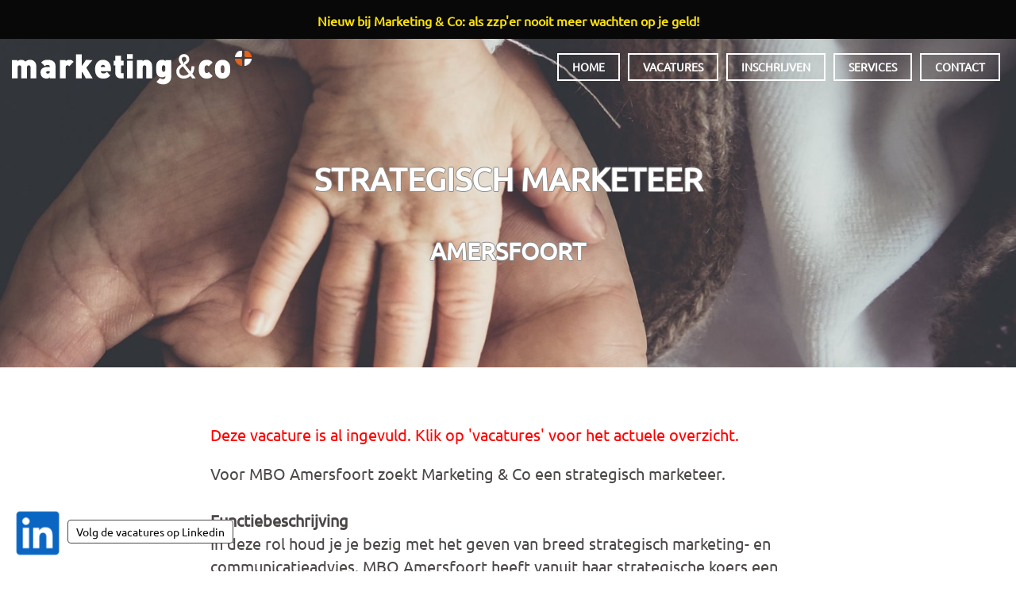

--- FILE ---
content_type: text/html; charset=utf-8
request_url: https://marketingco.nl/jobs/vacature-strategisch-marketeer-amersfoort
body_size: 8637
content:
<!DOCTYPE html><html lang="nl" dir="ltr" xmlns:content="http://purl.org/rss/1.0/modules/content/" xmlns:dc="http://purl.org/dc/terms/" xmlns:foaf="http://xmlns.com/foaf/0.1/" xmlns:rdfs="http://www.w3.org/2000/01/rdf-schema#" xmlns:sioc="http://rdfs.org/sioc/ns#" xmlns:sioct="http://rdfs.org/sioc/types#" xmlns:skos="http://www.w3.org/2004/02/skos/core#" xmlns:xsd="http://www.w3.org/2001/XMLSchema#"><head profile="http://www.w3.org/1999/xhtml/vocab"><meta http-equiv="Content-Type" content="text/html; charset=utf-8" /><meta name="MobileOptimized" content="width" /><meta name="HandheldFriendly" content="true" /><meta name="viewport" content="width=device-width, initial-scale=1" /><link rel="shortcut icon" href="https://marketingco.nl/sites/default/files/favicon-oranje.gif" type="image/gif" /><meta name="description" content="In deze rol houd je je bezig met het geven van breed strategisch marketing- en communicatieadvies." /><meta name="rating" content="general" /><meta name="generator" content="contentq (https://contentq.nl)" /><link rel="canonical" href="https://marketingco.nl/jobs/vacature-strategisch-marketeer-amersfoort" /><link rel="shortlink" href="https://marketingco.nl/node/210055" /><meta http-equiv="content-language" content="nl" /><meta name="geo.position" content="52.357689;4.9065433" /><meta name="geo.placename" content="Amsterdam" /><meta name="geo.region" content="NL" /><meta name="icbm" content="52.357689,4.9065433" /><meta property="og:site_name" content="Marketing &amp; Co" /><meta property="og:type" content="website" /><meta property="og:title" content="Vacature Strategisch marketeer Amersfoort" /><meta property="og:url" content="https://marketingco.nl/jobs/vacature-strategisch-marketeer-amersfoort" /><meta property="og:description" content="In deze rol houd je je bezig met het geven van breed strategisch marketing- en communicatieadvies." /><meta property="og:updated_time" content="2021-10-11T09:26:16+02:00" /><meta property="og:latitude" content="52.357689" /><meta name="twitter:card" content="summary_large_image" /><meta property="og:longitude" content="4.9065433" /><meta name="twitter:site" content="@marketing_en_co" /><meta property="og:street_address" content="Deymanstraat 18L" /><meta name="twitter:site:id" content="16999045" /><meta property="og:locality" content="Amsterdam" /><meta name="twitter:title" content="Strategisch marketeer" /><meta property="og:postal_code" content="1091SE" /><meta name="twitter:description" content="In deze rol houd je je bezig met het geven van breed strategisch marketing- en communicatieadvies." /><meta property="og:country_name" content="The Netherlands" /><meta property="og:phone_number" content="+31205218700" /><meta property="og:fax_number" content="+31205241474" /><meta property="og:locale" content="nl_NL" /><meta property="og:locale:alternate" content="en_US" /><meta property="article:published_time" content="2021-09-22T09:31:49+02:00" /><meta property="article:modified_time" content="2021-10-11T09:26:16+02:00" /><link rel="image_src" href="https://marketingco.nl/static/img/achtergrond/gg.jpg" /><meta property="og:image" content="https://marketingco.nl/static/img/achtergrond/gg.jpg" /><meta property="og:image:type" content="image/jpeg"/><meta name="twitter:image" content="https://marketingco.nl/static/img/achtergrond/gg.jpg"/><meta name="twitter:image:alt" content="Strategisch marketeer"/><title>Vacature Strategisch marketeer Amersfoort | Marketing & Co</title><link type="text/css" rel="stylesheet" href="https://marketingco.nl/sites/default/files/css/css_xE-rWrJf-fncB6ztZfd2huxqgxu4WO-qwma6Xer30m4.css" media="all" /><link type="text/css" rel="stylesheet" href="https://marketingco.nl/sites/default/files/css/css_TsVRTbLFUpEZAfw-_bWPJu840QT523CPjUVJ5MRWfyk.css" media="all" /><link type="text/css" rel="stylesheet" href="https://marketingco.nl/sites/default/files/css/css_PGbJgHCUCBf4dg7K9Kt8aAwsApndP4GZ9RuToPy3-Fk.css" media="all" /><link type="text/css" rel="stylesheet" href="https://marketingco.nl/static/font-awesome/css/font-awesome.min.css" media="all" /><link type="text/css" rel="stylesheet" href="https://marketingco.nl/static/bootstrap/css/bootstrap.min.css" media="all" /><link type="text/css" rel="stylesheet" href="https://marketingco.nl/sites/default/files/css/css_9vS7KTziVXM6cOtv0jZFlm30ZZXGCzz9d4oZYdJnbf4.css" media="all" /><link type="text/css" rel="stylesheet" href="https://marketingco.nl/sites/default/files/css/css_pn212roHqtCItP17ZYCSKnsSILne6sGa6tZLFokq8G0.css" media="all" /><!--[if (IE 9)&(!IEMobile)]><link type="text/css" rel="stylesheet" href="https://marketingco.nl/sites/all/themes/startupgrowth_lite/ie9.css?sptld9" media="all" /><![endif]--><link type="text/css" rel="stylesheet" href="https://marketingco.nl/sites/default/files/css/css_RD0RANXcW0uF2qfnbGkhPGtpW5S1e4QSyizGOeH9lyU.css" media="all" /> <!--[if lt IE 9]><script src="//html5shiv.googlecode.com/svn/trunk/html5.js"></script><![endif]--><script type="b64be6dc32c34bf4138c5e58-text/javascript" src="https://marketingco.nl/sites/default/files/js/js_3FJuPbrylnPMOiswI_6eF6wvTss3Z9M6-YyGqwpKk1U.js"></script><script type="b64be6dc32c34bf4138c5e58-text/javascript" src="https://marketingco.nl/sites/default/files/js/js_HeH2zdgSCxSXqTt4NrujhnIK0PWJO97anjYB5RdZ2Zc.js"></script><script type="b64be6dc32c34bf4138c5e58-text/javascript" src="https://marketingco.nl/sites/default/files/js/js_sjFsM0dccxDwUr_qtkGB_9gdOcTjE9km9wkULYLIxGM.js"></script><script type="b64be6dc32c34bf4138c5e58-text/javascript">
<!--//--><![CDATA[//><!--
jQuery(document).ready(function($) { $(window).scroll(function() { if($(this).scrollTop() != 0) { $("#toTop").addClass("show");} else {$("#toTop").removeClass("show");}});$("#toTop").click(function() {$("body,html").animate({scrollTop:0},800);});});
//--><!]]>
</script><script type="b64be6dc32c34bf4138c5e58-text/javascript">
<!--//--><![CDATA[//><!--
jQuery(document).ready(function($) { var headerHeight = $("#header").height(); $(window).scroll(function() { if(($(this).scrollTop() > headerHeight) && ($(window).width() > 767)) {  $("body").addClass("onscroll"); $("body").css("paddingTop", (headerHeight)+"px");if( $(this).scrollTop() > headerHeight+40 ) {$("body").addClass("show");	}} else {$("body").removeClass("onscroll");$("body").removeClass("show");$("body").css("paddingTop", (0)+"px");$("body.logged-in").css("paddingTop", (64)+"px");}});});
//--><!]]>
</script><script type="b64be6dc32c34bf4138c5e58-text/javascript" src="https://marketingco.nl/sites/all/themes/startupgrowth_lite/js/meanmenu/jquery.meanmenu.min.js?sptld9"></script><script type="b64be6dc32c34bf4138c5e58-text/javascript">
<!--//--><![CDATA[//><!--
jQuery(document).ready(function($) { $("#main-navigation .sf-menu, #main-navigation .content>ul.menu, #main-navigation ul.main-menu").wrap("<div class='meanmenu-wrapper'></div>");$("#main-navigation .meanmenu-wrapper").meanmenu({meanScreenWidth: "767",meanRemoveAttrs: true,meanMenuContainer: "#header-inside",meanMenuClose: ""	});});
//--><!]]>
</script><script type="b64be6dc32c34bf4138c5e58-text/javascript">
<!--//--><![CDATA[//><!--
jQuery(document).ready(function($) {$(window).load(function() {$("#highlighted-bottom-transparent-bg").css("backgroundColor", "rgba(255,255,255,0.8)");});});
//--><!]]>
</script><script type="b64be6dc32c34bf4138c5e58-text/javascript" src="https://marketingco.nl/sites/default/files/js/js_QY8nSvNGr8l2erNSTUrY9Hu99CEZ4Kvv2DfTKq1gYoI.js"></script><script type="b64be6dc32c34bf4138c5e58-text/javascript">
<!--//--><![CDATA[//><!--
jQuery.extend(Drupal.settings, {"basePath":"\/","pathPrefix":"","setHasJsCookie":0,"ajaxPageState":{"theme":"startupgrowth_lite","theme_token":"fj9kK75VIq0bOLq7OR_mpMZyCGKvXUh_UEKMCyhzGvo","js":{"sites\/all\/modules\/jquery_update\/replace\/jquery\/1.12\/jquery.min.js":1,"public:\/\/minifyjs\/misc\/jquery-extend-3.4.0.min.js":1,"misc\/jquery-html-prefilter-3.5.0-backport.js":1,"public:\/\/minifyjs\/misc\/jquery.once.min.js":1,"public:\/\/minifyjs\/misc\/drupal.min.js":1,"sites\/all\/modules\/jquery_update\/js\/jquery_browser.js":1,"public:\/\/minifyjs\/sites\/all\/modules\/spamspan\/spamspan.min.js":1,"public:\/\/languages\/nl_EsX1gkXmUhphSKbvG3dpK5Dq3MIztI8BjYyX1vcX1ss.js":1,"\/static\/bootstrap\/js\/bootstrap.min.js":1,"0":1,"1":1,"sites\/all\/themes\/startupgrowth_lite\/js\/meanmenu\/jquery.meanmenu.min.js":1,"2":1,"3":1,"sites\/all\/themes\/startupgrowth_lite\/js\/jquery.browser.min.js":1},"css":{"modules\/system\/system.base.css":1,"modules\/system\/system.menus.css":1,"modules\/system\/system.messages.css":1,"modules\/system\/system.theme.css":1,"modules\/comment\/comment.css":1,"modules\/field\/theme\/field.css":1,"modules\/node\/node.css":1,"modules\/search\/search.css":1,"modules\/user\/user.css":1,"sites\/all\/modules\/views\/css\/views.css":1,"sites\/all\/modules\/ctools\/css\/ctools.css":1,"https:\/\/marketingco.nl\/static\/font-awesome\/css\/font-awesome.min.css":1,"https:\/\/marketingco.nl\/static\/bootstrap\/css\/bootstrap.min.css":1,"sites\/all\/themes\/startupgrowth_lite\/js\/meanmenu\/meanmenu.css":1,"sites\/all\/themes\/startupgrowth_lite\/style.css":1,"sites\/all\/themes\/startupgrowth_lite\/ie9.css":1,"sites\/all\/themes\/startupgrowth_lite\/local.css":1,"public:\/\/css_injector\/css_injector_10.css":1}}});
//--><!]]>
</script><script type="application/ld+json">{"@context": "http://schema.org","@type": "WebSite","url": "https://marketingco.nl/","potentialAction": {"@type": "SearchAction","target": "https://marketingco.nl/search/node/{search_term_string}","query-input": "required name=search_term_string"}}</script><script type="application/ld+json">{"@context": "http://schema.org", "@type": "Organization", "name": "Marketing & Co", "url": "https://marketingco.nl", "logo": "https://marketingco.nl/static/img/logo/marketingco.png", "contactPoint": [{ "@type": "ContactPoint", "telephone": "+31205218700", "contactType": "Customer Service", "areaServed": "NL", "availableLanguage": ["Dutch","English","German","French"] }],"sameAs": ["https://www.facebook.com/marketingenco","https://twitter.com/marketing_en_co","https://www.linkedin.com/company/marketing-&-co/","https://plus.google.com/+marketingconl","https://marketingco.tumblr.com/"]}</script><script data-cfasync="false" nonce="5481b843-9434-4bbe-a7ad-9e291b2e9b7e">try{(function(w,d){!function(j,k,l,m){if(j.zaraz)console.error("zaraz is loaded twice");else{j[l]=j[l]||{};j[l].executed=[];j.zaraz={deferred:[],listeners:[]};j.zaraz._v="5874";j.zaraz._n="5481b843-9434-4bbe-a7ad-9e291b2e9b7e";j.zaraz.q=[];j.zaraz._f=function(n){return async function(){var o=Array.prototype.slice.call(arguments);j.zaraz.q.push({m:n,a:o})}};for(const p of["track","set","debug"])j.zaraz[p]=j.zaraz._f(p);j.zaraz.init=()=>{var q=k.getElementsByTagName(m)[0],r=k.createElement(m),s=k.getElementsByTagName("title")[0];s&&(j[l].t=k.getElementsByTagName("title")[0].text);j[l].x=Math.random();j[l].w=j.screen.width;j[l].h=j.screen.height;j[l].j=j.innerHeight;j[l].e=j.innerWidth;j[l].l=j.location.href;j[l].r=k.referrer;j[l].k=j.screen.colorDepth;j[l].n=k.characterSet;j[l].o=(new Date).getTimezoneOffset();if(j.dataLayer)for(const t of Object.entries(Object.entries(dataLayer).reduce((u,v)=>({...u[1],...v[1]}),{})))zaraz.set(t[0],t[1],{scope:"page"});j[l].q=[];for(;j.zaraz.q.length;){const w=j.zaraz.q.shift();j[l].q.push(w)}r.defer=!0;for(const x of[localStorage,sessionStorage])Object.keys(x||{}).filter(z=>z.startsWith("_zaraz_")).forEach(y=>{try{j[l]["z_"+y.slice(7)]=JSON.parse(x.getItem(y))}catch{j[l]["z_"+y.slice(7)]=x.getItem(y)}});r.referrerPolicy="origin";r.src="/cdn-cgi/zaraz/s.js?z="+btoa(encodeURIComponent(JSON.stringify(j[l])));q.parentNode.insertBefore(r,q)};["complete","interactive"].includes(k.readyState)?zaraz.init():j.addEventListener("DOMContentLoaded",zaraz.init)}}(w,d,"zarazData","script");window.zaraz._p=async d$=>new Promise(ea=>{if(d$){d$.e&&d$.e.forEach(eb=>{try{const ec=d.querySelector("script[nonce]"),ed=ec?.nonce||ec?.getAttribute("nonce"),ee=d.createElement("script");ed&&(ee.nonce=ed);ee.innerHTML=eb;ee.onload=()=>{d.head.removeChild(ee)};d.head.appendChild(ee)}catch(ef){console.error(`Error executing script: ${eb}\n`,ef)}});Promise.allSettled((d$.f||[]).map(eg=>fetch(eg[0],eg[1])))}ea()});zaraz._p({"e":["(function(w,d){})(window,document)"]});})(window,document)}catch(e){throw fetch("/cdn-cgi/zaraz/t"),e;};</script></head><body class="html not-front not-logged-in no-sidebars page-node page-node- page-node-210055 node-type-vacature parallax-active sff-3 slff-3 hff-3 pff-3 form-style-1 wide" style="background-image:url('/static/img/achtergrond/gg.jpg');" ><div id="skip-link"> <a href="#main-content" class="element-invisible element-focusable">Overslaan en naar de inhoud gaan</a></div><div id="page-container"><div id="toTop"><i class="fa fa-angle-up"></i></div> <header id="header" role="banner" class="clearfix"><div class="container"><div id="header-inside" class="clearfix"><div class="row"><div class="col-md-4"><div id="header-inside-left" class="clearfix"><div id="site-name"> <a href="/" title="Home">Marketing &amp; Co</a></div></div></div><div class="col-md-8"><div id="header-inside-right" class="clearfix"><div id="main-navigation" class="clearfix "> <nav role="navigation"><div id="main-menu"><h2 class="element-invisible">Hoofdmenu</h2><ul class="main-menu menu"><li class="menu-238 first"><a href="/">Home</a></li><li class="menu-368"><a href="/vacatures" title="">Vacatures</a></li><li class="menu-433"><a href="/inschrijven">Inschrijven</a></li><li class="menu-447"><a href="/services">Services</a></li><li class="menu-338 last"><a href="/contact">Contact</a></li></ul></div> </nav></div></div></div></div></div></div> </header><div id="banner" class="clearfix"><div id="banner-inside" class="clearfix"><div class="banner-area"><div class="region region-banner"><div id="block-block-12" class="block block-block clearfix"><div class="content"><div class="titel">Strategisch marketeer</div></div></div><div id="block-fieldblock-node-vacature-default-field-plaats" class="block block-fieldblock clearfix"><div class="content"><div class="field field-name-field-plaats field-type-text field-label-hidden"><div class="field-items"><div class="field-item even">Amersfoort</div></div></div></div></div><div id="block-block-21" class="block block-block clearfix"><div class="content"><div class="witruimte40"></div></div></div></div></div></div></div><div id="page" class="clearfix"><div id="main-content"><div class="container"><div class="row"> <section class="col-md-8 col-md-offset-2"><div id="main" class="clearfix"><h1 class="title" id="page-title">Strategisch marketeer</h1><div class="tabs"></div><div class="region region-content"><div id="block-system-main" class="block block-system clearfix"><div class="content"> <article id="node-210055" class="node node-vacature node-promoted clearfix" about="/jobs/vacature-strategisch-marketeer-amersfoort" typeof="sioc:Item foaf:Document"><div class="node-main-content full-width"> <header> <span property="dc:title" content="Strategisch marketeer" class="rdf-meta element-hidden"></span> </header><div class="content"><div class="field field-name-field-ingevuld field-type-list-boolean field-label-hidden"><div class="field-items"><div class="field-item even">Deze vacature is al ingevuld. Klik op 'vacatures' voor het actuele overzicht.</div></div></div><div class="field field-name-field-introductie field-type-text-long field-label-hidden"><div class="field-items"><div class="field-item even">Voor MBO Amersfoort zoekt Marketing &amp; Co een strategisch marketeer.</div></div></div><div class="field field-name-field-functiebeschrijving field-type-text-long field-label-abovec"><div class="field-label">Functiebeschrijving&nbsp;</div><div class="field-items"><div class="field-item even">In deze rol houd je je bezig met het geven van breed strategisch marketing- en communicatieadvies. MBO Amersfoort heeft vanuit haar strategische koers een aantal mooie projecten benoemd waar een veranderopgave en een marketing/ communicatie component in zit. Hiermee wordt de organisatie toekomstbestendig gemaakt. Het zijn o.a. projecten op het vlak van (re)branding, de customer journey, CRM, het verbeteren van een aantal onderwijsprocessen, het ontwikkelen van communicatiemiddelen, onderwijsthema’s als LLO, positionering van scholen etc. Daarnaast ligt er een mooie brandingsopgave op stapel. Dit betekent dat het verhaal “Maak werk van je waarde” richting (potentiele) studenten over de volle breedte geladen en uitgedragen dient te worden. Je komt te werken in multidisciplinaire teams met als basis het marketing- en communicatieteam. Dat bestaat uit marketing- en communicatiemedewerkers op de scholen, corporate, merkregisseurs en een manager. In totaal krijg je zestien vakcollega’s waarmee je kunt sparren en afstemmen.</div></div></div><div class="field field-name-field-gevraagd field-type-text-long field-label-abovec"><div class="field-label">Gevraagd&nbsp;</div><div class="field-items"><div class="field-item even">Gezocht wordt een kandidaat (HBO) met ervaring als strategisch marketeer in het onderwijs. Verder heb je ervaring met jongerenmarketing en/of -communicatie en met communicatie bij verandering. Je werkt graag projectmatig en je draait je hand niet om voor het analyseren en procesmatig verbeteren van klantreizen. Tevens heb je ervaring met positioneringsvraagstukken, zowel strategisch als in de uitvoering. Daarnaast voel je je thuis in een complexe bestuurlijke organisatie. Ook heb je aantoonbare kennis van CRM en CMS wordpress. Tot slot ben je een strategisch denkende doener die marketing ademt, kansen ziet, ze met anderen kan uitwerken en (procesmatig) kan verankeren in de organisatie. Je denkt buiten gebaande paden, en kunt trends en onderzoek goed vertalen naar creatieve oplossingen. Je houdt ervan om een traject van a-z af te ronden en je kunt je goed inleven in de jongerendoelgroep.</div></div></div><div class="field field-name-field-geboden field-type-text-long field-label-abovec"><div class="field-label">Geboden&nbsp;</div><div class="field-items"><div class="field-item even">Middels een aanbesteding wordt een tijdelijke opdracht aangeboden voor de duur van een jaar. Verlenging met twee keer zes maanden is mogelijk. Startdatum: 1 november 2021. Tarief in overleg.</div></div></div></div></div></article></div></div><div id="block-block-11" class="block block-block clearfix"><div class="content"><div class="button"><a href="/vacatures">&lt; Terug naar de actuele vacatures</a></div></div></div></div></div> </section></div></div></div></div> <footer id="footer" class="clearfix"><div class="container"><div class="row"><div class="col-sm-3"><div class="footer-area"><div class="region region-footer-first"><div id="block-views-vacatures-block" class="block block-views clearfix"><h2 class="title">Actuele vacatures</h2><div class="content"><div class="view view-vacatures view-id-vacatures view-display-id-block view-dom-id-4976620258dd715ab2637b4a04297a94"><div class="view-content"><div class="views-row views-row-1 views-row-odd views-row-first views-row-last"><div class="views-field views-field-nothing"> <span class="field-content"><a href="/jobs/vacature-altijd-op-zoek-naar-marketing-professionals-nederland" title="Vacature Altijd op zoek naar marketing professionals! - Nederland">Altijd op zoek naar marketing professionals!</a></span></div></div></div><div class="view-footer"><p><span class="italic"><a href="/vacatures">Alle actuele vacatures &gt;</a></span></p></div></div></div></div><div id="block-block-9" class="block block-block clearfix"><h2 class="title">Volg ons</h2><div class="content"><div class="social"><div class="socialicon"><a href="https://www.facebook.com/marketingenco/" target="_blank"><img src="/static/icons/facebook48.png" alt="Facebook" title="Volg ons op Facebook" /></a></div><div class="socialicon"><a href="https://twitter.com/marketing_en_co/" target="_blank"><img src="/static/icons/twitter48.png" alt="Twitter" title="Volg ons op Twitter" /></a></div><div class="socialicon"><a href="https://www.linkedin.com/company/392167/" target="_blank"><img src="/static/icons/linkedin48.png" alt="Linkedin" title="Volg ons op Linkedin" /></a></div><div class="socialicon"><a href="/jobsfeed.xml" target="_blank"><img src="/static/icons/rss48.png" alt="RSS" title="Volg onze rss-feed" /></a></div></div></div></div></div></div></div><div class="col-sm-3"><div class="footer-area"><div class="region region-footer-second"><div id="block-block-24" class="block block-block clearfix"><h2 class="title">Belangrijke pagina&#039;s</h2><div class="content"><div class="important"><a href="/services">Informatie voor opdrachtgevers</a></div><div class="important"><a href="/tarieven">Tarieven</a></div><div class="important"><a href="/referenties">Referenties</a></div><p><span class="italic"><a href="/informatie-voor-kandidaten">Informatie voor kandidaten</a></span></p><div class="important"><a href="/solliciteren">Solliciteren</a></div><p><span class="italic"><a href="/nooit-meer-wachten-op-je-geld">Nooit meer wachten op je geld</a></span></p><div class="important"><a href="/downloads">Downloads</a></div><div class="important"><a href="/sitemap.xml">Sitemap</a></div><div class="important"><a href="/over-ons">Over ons</a></div><div class="important"><a href="/search">Zoeken op deze site</a></div><div class="important"><a href="/en/home"><img src="/static/img/british.png" alt="in English" style="margin-right:6px;" width="14" height="14" />In English</a></div></div></div></div></div></div><div class="col-sm-3"><div class="footer-area"><div class="region region-footer-third"><div id="block-views-vacatures-redactie-co-block" class="block block-views clearfix"><h2 class="title">Vacatures Search &amp; Co Groep</h2><div class="content"><div class="view view-vacatures-redactie-co view-id-vacatures_redactie_co view-display-id-block view-dom-id-cd17342ac51b5aa9528c18b1d457cd5a"><div class="view-content"><div class="views-row views-row-1 views-row-odd views-row-first"><div class="views-field views-field-title"> <span class="field-content"><a href="/jobs-searchco/vacature-allround-hr-adviseur">Allround HR Adviseur</a></span></div></div><div class="views-row views-row-2 views-row-even"><div class="views-field views-field-title"> <span class="field-content"><a href="/jobs-searchco/vacature-secretaris">Secretaris</a></span></div></div><div class="views-row views-row-3 views-row-odd"><div class="views-field views-field-title"> <span class="field-content"><a href="/jobs-searchco/vacature-bestuurssecretaresse">Bestuurssecretaresse</a></span></div></div><div class="views-row views-row-4 views-row-even"><div class="views-field views-field-title"> <span class="field-content"><a href="/jobs-searchco/vacature-recruiter">Recruiter</a></span></div></div><div class="views-row views-row-5 views-row-odd views-row-last"><div class="views-field views-field-title"> <span class="field-content"><a href="/jobs-searchco/vacature-altijd-op-zoek-naar-professionals">Altijd op zoek naar professionals!</a></span></div></div></div><div class="view-footer"><p><span class="italic"><a href="/vacatures-search-en-co-groep">Alle vacatures van de Search &amp; Co Groep &gt;</a></span></p></div></div></div></div></div></div></div><div class="col-sm-3"><div class="footer-area"><div class="region region-footer-fourth"><div id="block-block-10" class="block block-block clearfix"><h2 class="title">Contact</h2><div class="content"><p><a href="/contact">Marketing &amp; Co<br />Deymanstraat 18L<br />1091 SE AMSTERDAM</a></p><p><a href="phone:+31205218700" title="Bel ons op 020 521 8700">020 521 8700</a><br /><a href="mailto:info@marketingco.nl" title="Mail ons via info@marketingco.nl">info@marketingco.nl</a></p><p><span class="italic">Wij zijn onderdeel van de Search &amp; Co Groep</span></p><p><span class="italic"><a href="/services">Lees meer over ons werk &gt;</a></span></p></div></div></div></div></div></div></div> </footer><div id="subfooter" class="clearfix"><div class="container"><div id="subfooter-inside" class="clearfix"><div class="row"><div class="col-md-4"><div class="subfooter-area left"><div class="region region-sub-footer-left"><div id="block-block-25" class="block block-block clearfix"><div class="content"><p><a href="/ingevulde-vacatures">ingevuld</a> · <a href="/linkpartners">linkpartners</a> · <a href="/vaknieuws">vaknieuws</a> · <a href="/colofon">colofon</a></p></div></div></div></div></div><div class="col-md-8"><div class="subfooter-area right"><div class="region region-footer"><div id="block-block-7" class="block block-block clearfix"><div class="content"> <a href="https://www.searchco.nl" target="_blank" title="naar Search & Co Groep">&copy; 2002-2026 search & co groep</a> &middot; <a href="/privacybeleid">privacybeleid</a> &middot; <a href="https://searchco.nl/algemene-voorwaarden">algemene voorwaarden</a> (<a href="https://searchco.nl/en/general-terms-conditions">gt&c</a>) &middot; <a href="https://www.facebook.com/marketingenco">facebook</a> &middot; <a href="https://twitter.com/marketing_en_co">twitter</a> &middot; <a href="https://www.linkedin.com/company/marketing-&-co/">linkedin</a></div></div><div id="block-block-34" class="block block-block clearfix"><div class="content"><div id="whatsappchat"><a href="https://www.linkedin.com/company/marketing-&amp;-co/" target="_blank"><img src="/static/img/linkedin60.png" title="Volg de vacatures via Linkedin" /><span class="ballon">Volg de vacatures op Linkedin</span></a></div></div></div><div id="block-fieldblock-node-vacature-default-field-json" class="block block-fieldblock clearfix"><div class="content"><div class="field field-name-field-json field-type-text field-label-hidden"><div class="field-items"><div class="field-item even"><script type="application/ld+json"> { "@context" : "http://schema.org/", "@type" : "JobPosting", "title" : "Strategisch marketeer", "description" : "Voor MBO Amersfoort zoekt Marketing &amp; Co een strategisch marketeer.", "identifier": { "@type": "PropertyValue", "name": "Marketing & Co", "value": "https://marketingco.nl/jobs/vacature-strategisch-marketeer-amersfoort" }, "datePosted" : "wo, 09/22/2021 - 09:31", "validThrough" : "", "hiringOrganization" : { "@type" : "Organization", "name" : "Marketing & Co", "sameAs" : "https://marketingco.nl" }, "jobLocation" : { "@type" : "Place",  "address" : { "@type" : "PostalAddress", "streetAddress" : "", "addressLocality" : "Amersfoort", "addressRegion" : "NL", "postalCode" : "", "addressCountry": "NL" } }, "skills" : "Gezocht wordt een kandidaat (HBO) met ervaring als strategisch marketeer in het onderwijs. Verder heb je ervaring met jongerenmarketing en/of -communicatie en met communicatie bij verandering. Je werkt graag projectmatig en je draait je hand niet om voor het analyseren en procesmatig verbeteren van klantreizen. Tevens heb je ervaring met positioneringsvraagstukken, zowel strategisch als in de uitvoering. Daarnaast voel je je thuis in een complexe bestuurlijke organisatie. Ook heb je aantoonbare kennis van CRM en CMS wordpress. Tot slot ben je een strategisch denkende doener die marketing ademt, kansen ziet, ze met anderen kan uitwerken en (procesmatig) kan verankeren in de organisatie. Je denkt buiten gebaande paden, en kunt trends en onderzoek goed vertalen naar creatieve oplossingen. Je houdt ervan om een traject van a-z af te ronden en je kunt je goed inleven in de jongerendoelgroep.", "responsibilities" : "In deze rol houd je je bezig met het geven van breed strategisch marketing- en communicatieadvies.", "employmentType" : " Middels een aanbesteding wordt een tijdelijke opdracht aangeboden voor de duur van een jaar. Verlenging met twee keer zes maanden is mogelijk. Startdatum: 1 november 2021. Tarief in overleg." }</script></div></div></div></div></div></div></div></div></div></div></div></div></div><script src="/cdn-cgi/scripts/7d0fa10a/cloudflare-static/rocket-loader.min.js" data-cf-settings="b64be6dc32c34bf4138c5e58-|49" defer></script><script defer src="https://static.cloudflareinsights.com/beacon.min.js/vcd15cbe7772f49c399c6a5babf22c1241717689176015" integrity="sha512-ZpsOmlRQV6y907TI0dKBHq9Md29nnaEIPlkf84rnaERnq6zvWvPUqr2ft8M1aS28oN72PdrCzSjY4U6VaAw1EQ==" data-cf-beacon='{"version":"2024.11.0","token":"f6e5883de2084fe68574c35ede77013a","r":1,"server_timing":{"name":{"cfCacheStatus":true,"cfEdge":true,"cfExtPri":true,"cfL4":true,"cfOrigin":true,"cfSpeedBrain":true},"location_startswith":null}}' crossorigin="anonymous"></script>
</body></html>

--- FILE ---
content_type: text/css
request_url: https://marketingco.nl/sites/default/files/css/css_RD0RANXcW0uF2qfnbGkhPGtpW5S1e4QSyizGOeH9lyU.css
body_size: 3623
content:

@font-face{font-family:'Ubuntu';font-style:normal;font-weight:400;src:url('/static/fonts/ubuntu/ubuntu.eot');src:local('Ubuntu'),local('Ubuntu'),url('/static/fonts/ubuntu/ubuntu.eot?#iefix') format('embedded-opentype'),url('/static/fonts/ubuntu/ubuntu.woff2') format('woff2'),url('/static/fonts/ubuntu/ubuntu.woff') format('woff'),url('/static/fonts/ubuntu/ubuntu.ttf') format('truetype'),url('/static/fonts/ubuntu/ubuntu.svg#Ubuntu') format('svg');}body{font-family:Ubuntu,Arial,Helvetica;width:100%;margin-top:0;color:#4d4848;background-color:transparent;font-size:2em;background-position:center center;background-repeat:no-repeat;background-attachment:fixed;background-size:cover;z-index:-1}html body.admin-menu{margin-top:0}a{-webkit-transition:all 0.2s ease-in-out;-moz-transition:all 0.2s ease-in-out;-ms-transition:all 0.2s ease-in-out;-o-transition:all 0.2s ease-in-out;transition:all 0.2s ease-in-out;color:#e4621c;}a:hover{text-decoration:underline;color:#e4621c;}a:focus{outline:none;text-decoration:none;color:#e4621c;}.aankondiging{position:absolute;top:0px;left:0px;display:block;width:100%;background-color:#080808;text-align:center;padding:10px 20px;}@keyframes slidein{from{color:#e4621c;}to{color:yellow;}}.aankondiging a{color:yellow;font-weight:bold;font-size:16px;text-decoration:none;animation-name:slidein;animation-duration:4s;}.aankondiging a:hover{opacity:0.9;}#page-container{margin-top:40px;}#main-content .view-linkpartners .view-header{font-weight:400;}.col-md-8 .meanmenu-wrapper{float:right;margin-top:-8px}.col-md-12{padding:0}#header-inside{padding-top:20px}#main-navigation ul.menu li a{text-transform:uppercase;font-weight:bold;border:2px solid #fff;}#main-navigation ul.menu li a:hover{color:#fff;}#main-navigation ul.menu li.active-trail a.active-trail{border-color:#fff;}#main-navigation ul.menu li.active-trail a.active-trail:hover{color:#e4621c;opacity:1;}#main-content .views-field a h2{color:#e4621c;}#main-content .views-field a:hover h2{text-decoration:none;border:0;}#main-navigation ul.menu li a:hover{color:#e4621c;border-color:#fff;}#main-navigation ul.menu li a.active{color:#e4621c;}#main-navigation ul.menu li.active a:hover{color:#e4621c;}#main-navigation ul.menu li.active-trail a.active-trail:hover{color:#e4621c;opacity:1;border-color:#fff;}#main-content .views-field-title a{color:#e4621c;}#main-content .views-field-title a:hover{color:#e4621c;}#site-name{margin-top:4px;}#site-name a{background-image:url("/static/img/mktgcow.png");display:block;text-indent:-9999px;height:43px;width:302px;background-repeat:no-repeat;background-size:contain;background-position:center;}#search-area{display:inline-block;float:left}#page{background:#fff}input[type="submit"]{background-color:#e4621c;}#main-content article{background:white}#main-content .region-content{width:60%;margin-left:auto;margin-right:auto}#main-content #block-system-main{margin-top:-5px}#block-sharethis-sharethis-block{text-align:center}.scroll{font-size:.8em;text-shadow:0;font-weight:normal}#site-name a{color:#fff}#main-navigation ul.menu li a{color:#fff}#main ul{margin-bottom:40px}.witruimte20{height:20px;}.scheef{font-style:italic}.front .region-content{padding-top:20px}.tussenkop{font-size:20px;text-transform:none;font-family:Ubuntu,Arial,Helvetica;font-weight:700;margin-bottom:4px}.witruimte80{height:80px}.witruimte60{height:60px}.witruimte40{height:40px}.witruimte20{height:20px}#main-navigation ul.main-menu.menu>li>a{border:2px solid #fff}#main-navigation ul.main-menu.menu>li>a.active{border:2px solid #fff}#main-navigation ul.main-menu.menu>li>a:hover{border:2px solid #fff}#block-block-3{padding-bottom:0}#block-block-5,#block-block-4{background:white;padding-top:25px}#block-block-13{background-color:#101010}#block-block-18{padding-bottom:0;background-color:#fff}#block-block-18 .content{width:100%;margin-left:auto;margin-right:auto}#block-system-main li{margin-bottom:10px}#block-fieldblock-node-job-default-field-plaats,#block-fieldblock-node-vacature-default-field-plaats{padding-bottom:0}.titel{color:#fff;font-family:Ubuntu,Arial,Helvetica;font-weight:700;font-size:2em;text-align:center;width:60%;padding:40px 0 40px 0;text-transform:uppercase;margin-left:auto;margin-right:auto;text-shadow:-1px 0 #888,0 1px #888,1px 0 #888,0 -1px #888}.tk{color:#4d4848;font-weight:400;font-size:1.4em;text-align:center;width:80%;padding:40px 0 40px 0;margin-left:auto;margin-right:auto;margin-top:-10px}#page-title{display:none}.rood{color:red}#main .field-name-field-originele-url .field-label{font-weight:400}#main .views-row{margin-bottom:40px}#main ul.pager li>a{padding:11px 16px}.welkom{display:block;padding:5px 15px;background-color:#bfd7f0;border:1px solid #e4621c;border-radius:4px;text-align:center}.front .region-content{padding-bottom:0}.container{width:100%}.broodtekst{background:white;width:100%;font-size:1em;line-height:2em}.innerbrood{width:100%;margin-left:auto;margin-right:auto;padding:20px 0 50px 0}.ruler{height:160px;background:transparant;width:100%}#main .field-name-field-ingevuld,#main .field-name-field-ingevuld-jobvacancy{color:red;margin-bottom:20px}#bottom-content{padding-top:0;background-color:#fff}#block-block-22{padding-bottom:0}#block-block-22 p{padding-bottom:0}.fotobijschrift{width:60%;margin-left:auto;margin-right:auto;font-size:.65em;font-style:italic;margin-bottom:10px}#block-block-13{padding-bottom:0}#footer h2{font-family:Ubuntu,Arial,Helvetica;font-weight:700;}#footer a{color:#ddd}#footer a:hover{color:#ddd}#footer a:visited{color:#ddd}.footer-area h2.title{margin-top:0}.footer-area .views-field-title a{display:inline-block}.footer-area #block-views-vacatures-block .views-field{margin-bottom:1em}.footer-area #block-views-vacatures-redactie-co-block .views-field{margin-bottom:1em}#subfooter a{color:#aaa}#subfooter a:visited{color:#aaa}#subfooter .view-random-pages .views-row{display:inline-block}#subfooter .view-random-pages .views-row:after{content:" - "}.social a{display:inline-block;margin-right:20px;margin-bottom:20px}.social a{opacity:.8}.social a:hover{opacity:1.0}.social img{width:48px;height:auto}.vet{font-family:Ubuntu,Arial,Helvetica;font-weight:700;}#footer .italic a{background-color:#e4621c;color:#fff;padding:5px 10px;border-radius:5px;display:inline-block}#footer .italic a:hover{text-decoration:none;opacity:.8}input[type="submit"]{font-size:20px;display:block;width:100%}form input[type=text]{width:100%;background-color:#e5e5e5;padding:14px 15px;border:0;border-radius:4px}::-webkit-input-placeholder{font-size:20px}::-moz-placeholder{font-size:20px}:-ms-input-placeholder{font-size:20px}input:-moz-placeholder{font-size:20px}.button a{font-size:20px;padding:14px 15px;background-color:#e4621c;color:#fff;margin-top:30px;margin-bottom:30px;display:block;width:100%;border-radius:4px}.button a:hover{opacity:.8;text-decoration:none}.button-inline-left a{font-size:20px;padding:14px 15px;background-color:#e4621c;color:#fff;margin-top:30px;margin-bottom:60px;display:inline-block;border-radius:4px;float:left;width:40%}.button-inline-left a:hover{opacity:.8;text-decoration:none}.button-inline-right a{font-size:20px;padding:14px 15px;background-color:#e4621c;color:#fff;margin-top:30px;margin-bottom:60px;display:inline-block;border-radius:4px;float:right;width:40%}.button-inline-right a:hover{opacity:.8;text-decoration:none}#main-content .statistics_counter{display:none}.linkedin{margin-top:-4px}.nowrap{white-space:nowrap}.centreer{display:block;text-align:center}.buttonhome a{font-size:20px;font-family:Ubuntu,Arial,Helvetica;font-weight:700;padding:14px 15px;background-color:#e4621c;color:#fff;margin-top:30px;margin-bottom:30px;display:inline-block;border-radius:4px;margin-left:auto;margin-right:auto}.buttonhome a:hover{opacity:.8;text-decoration:none}.deelicons{display:inline-block}.delen{display:inline-block;padding-bottom:10px}.important{margin-bottom:1em}.service{margin-bottom:60px}.licht{font-weight:200;font-size:.8em}.services{float:left;margin-right:20px;margin-bottom:40px}#block-system-main .view-vacatures-redactie-co .views-field-title{font-size:1.4em;text-transform:uppercase}#block-system-main .view-vacatures .views-field-title{font-size:1.4em;text-transform:uppercase}#block-views-vacatures-redactie-co-block .view-header{font-style:italic}#block-fieldblock-node-vacature-default-field-button-solliciteer,#block-fieldblock-node-job-default-field-button-solliciteer{padding-bottom:0;text-align:center}#main .view-linkpartners .views-row{margin-bottom:0}#main .view-linkpartners{margin-bottom:80px}#main .view-nieuwsoverzicht .view-content .views-field-title a{color:#e4621c;font-size:28px;text-transform:uppercase}#main .view-nieuwsoverzicht .views-field-created{color:grey}#main .view-nieuwsoverzicht .views-field-field-medium-newsitem{color:grey;font-style:italic;}#main .view-nieuwsoverzicht .views-field-body{display:block;margin-bottom:40px;margin-top:20px}.view-random-pages1 .views-row{display:inline-block}.view-random-pages1 .views-row a{background-color:#333;color:#ccc;padding:5px 10px;border-radius:5px;display:inline-block;margin-right:10px;margin-bottom:10px}.view-random-pages1 .views-row a:hover{opacity:.8;text-decoration:none}#main-content .view-klanten .views-row{display:inline-block;padding:5px 20px;background-color:#ddd;margin-right:10px;margin-left:10px;border-radius:4px;margin-bottom:20px;font-size:.8em}#main-content .view-klanten .view-content{text-align:center}#main .views-field-created{font-style:italic}.page-search404 #main{margin-bottom:60px}.page-search404 #block-fieldblock-node-vacature-default-field-plaats{display:none}.page-search404 #block-fieldblock-node-feed-item-default-field-plaats{display:none}.page-search404 #block-fieldblock-node-vacature-default-field-button-solliciteer{display:none}.page-search404 .search-results{padding-left:0;margin-left:0}.page-search404 .search-info{display:none}.page-search404 .search-results a:link{color:#e4621c}.page-search404 .search-results a:visited{color:#0098d8}.page-search #main{margin-bottom:60px}.page-search #block-fieldblock-node-vacature-default-field-plaats{display:none}.page-search #block-fieldblock-node-feed-item-default-field-plaats{display:none}.page-search #block-fieldblock-node-vacature-default-field-button-solliciteer{display:none}.page-search .search-results{padding-left:0;margin-left:0}.page-search .search-info{display:none}.page-search .search-results a:link{color:#e4621c}.page-search .search-results a:visited{color:#0098d8}.hpleader{color:#fff;font-family:Ubuntu,Arial,Helvetica;font-weight:700;font-size:1.3em;text-align:center;width:60%;padding:0 0 60px 0;margin-left:auto;margin-right:auto;text-shadow:-1px 0 #888,0 1px #888,1px 0 #888,0 -1px #888}#page{padding-bottom:0}.col-md-offset-2{width:100%;margin-left:0}.onscroll #header{background-color:#080808}.onscroll #header #site-name a{text-shadow:0 0 #000}h1{font-size:2em}.field-name-field-plaats,.field-name-field-city{font-size:1.5em;margin-bottom:2em;text-transform:uppercase;font-family:Ubuntu,Arial,Helvetica;font-weight:700;}.field-name-field-introductie,.field-name-field-introduction{margin-bottom:1.5em}.field-name-field-functiebeschrijving,.field-name-field-job-description{margin-bottom:1.5em}.field-name-field-gevraagd,.field-name-field-required{margin-bottom:1.5em}.field-name-field-geboden,.field-name-field-offered{margin-bottom:1.5em}.field-name-field-solliciteren{margin-bottom:1.5em}.views-field-field-plaats{text-transform:uppercase}.backbutton a{display:inline-block;padding:5px 17px 5px 17px;border:2px solid #4d4848;margin-bottom:60px;background:#e4621c;color:white}.backbutton a:hover{color:#4d4848;text-decoration:none}.node-main-content{padding:0 0 40px 0}.field-name-field-plaats,.field-name-field-city{display:block;width:100%;text-align:center;color:white;text-shadow:-1px 0 #888,0 1px #888,1px 0 #888,0 -1px #888}#block-block-12{padding-bottom:0}.js .inputfile{width:.1px;height:.1px;opacity:0;overflow:hidden;position:absolute;z-index:-1}.inputfile+label{max-width:100%;font-size:20px;font-weight:400;text-overflow:ellipsis;white-space:nowrap;cursor:pointer;display:block;overflow:hidden;padding:12px 15px;border-radius:4px}.no-js .inputfile+label{display:none}.inputfile:focus+label,.inputfile.has-focus+label{outline:1px dotted #000;outline:-webkit-focus-ring-color auto 5px}.inputfile+label svg{width:1em;height:1em;vertical-align:middle;fill:currentColor;margin-top:-0.25em;margin-right:.25em}.inputfile-1+label{color:#fff;background-color:#e4621c}.inputfile-1:focus+label,.inputfile-1.has-focus+label,.inputfile-1+label:hover{opacity:.7}*,*:after,*:before{-webkit-box-sizing:border-box;box-sizing:border-box}.clearfix:before,.clearfix:after{display:table;content:''}.clearfix:after{clear:both}.hidden{position:absolute;overflow:hidden;width:0;height:0;pointer-events:none}.box{background-color:#e5e5e5;padding:1rem;border-radius:4px}}*/6 ingevulde vacs */#main .views-field-title{text-transform:uppercase;font-size:1.5em}.front #main{padding-top:30px}#block-views-vacatures-block-1 .views-row{display:inline-block;margin-bottom:0}.mc-field-group input#mce-EMAIL{width:100%;margin-bottom:20px;}#block-block-33{padding-bottom:0px;margin-bottom:-6px;}.verhuizing{padding:20px 20px 10px 20px;background-color:#e4621c;color:#fff;font-weight:bold;border-radius:4px;margin-bottom:30px;}.verhuizing a:link{color:#fff;}.verhuizing a:hover{color:#fff;}.verhuizing a:visited{color:#fff;}.qrcode{float:right;width:175px;height:175px;}form input.form-text{font-size:20px;}form textarea{font-size:20px;}code#link{background:#eee;padding:10px 20px;color:#4d4848;margin:20px 0px;display:inline-block;}.copybutton{width:20px;height:20px;}button.btn{padding:12px;}button.btn:hover{background:#aaa;}#main-content code{font-family:monospace;background:rgb(242,242,242);padding:5px 10px;color:#4d4848;border:1px solid #bbb;font-size:16px;border-radius:0px;}#main-content .btn{padding:4px 10px 5px 10px;border:1px solid #bbb;border-radius:0px;}#block-block-22 img{width:100%;max-width:100%;height:auto;}#block-block-22 .fotobijschrift{text-align:center;}#whatsappchat{position:fixed;bottom:20px;left:20px;}#whatsappchat a:hover{text-decoration:none;opacity:0.9;}#whatsappchat img{width:55px;height:56px;margin-right:10px;}#whatsappchat .ballon{background:#fff;border:1px solid #4d4848;border-radius:4px;padding:5px 10px;color:#080808;}.socialicon{display:inline-block;}@media only screen and (max-width:700px){body{background:#0098d8 no-repeat fixed top center;background-size:cover;-webkit-background-size:inherit}.buttonhome a{width:95%}#header-inside-left #site-name{text-align:left;margin-left:0px;}#site-name a{width:70%;margin-left:0px;height:auto;}.mean-container .mean-bar{display:inline-block;float:right}.mean-container a.meanmenu-reveal{background:#eee;border-radius:5px}.titel{width:95%;font-size:1.4em;padding-top:0}.fotobijschrift{width:95%;text-align:center}.field-name-field-plaats{width:95%;font-size:1.1em}.hpleader{width:95%;font-size:1.1em}.hpleader a{color:#fff}#main-content .region-content{width:95%}#main-navigation ul.menu li a{text-transform:uppercase;font-weight:bold;}.witruimte80{height:40px}.witruimte40{height:20px}#block-block-21{padding-bottom:0}#subfooter{padding-bottom:60px}.social{display:inline-block;margin-left:auto;margin-right:auto}.service{text-align:center;display:block}.services{display:block;width:40%;margin-left:30%;margin-right:30%;margin-bottom:20px}.qrcode{display:none;}#toTop{width:45px;height:45px;margin-bottom:25px;margin-right:-13px;}#whatsappchat{position:fixed;bottom:50px;left:5px;}#whatsappchat .ballon{display:none;}}
